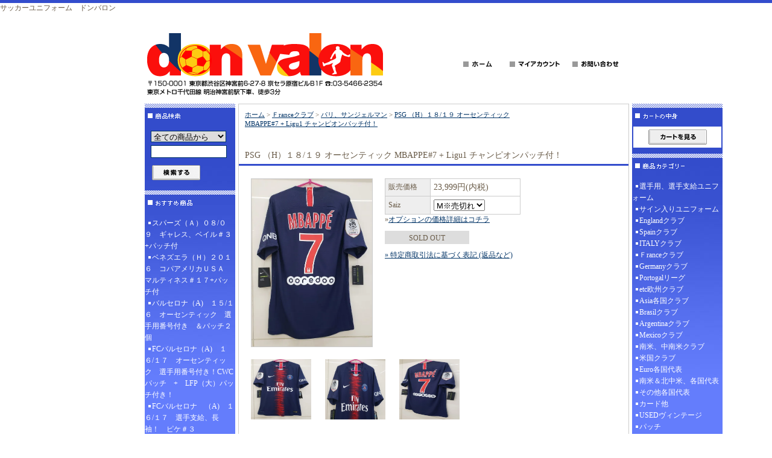

--- FILE ---
content_type: text/html; charset=EUC-JP
request_url: http://donvalon.jp/?pid=153874358
body_size: 22488
content:
<!DOCTYPE html PUBLIC "-//W3C//DTD XHTML 1.0 Transitional//EN" "http://www.w3.org/TR/xhtml1/DTD/xhtml1-transitional.dtd">
<html xmlns:og="http://ogp.me/ns#" xmlns:fb="http://www.facebook.com/2008/fbml" xmlns:mixi="http://mixi-platform.com/ns#" xmlns="http://www.w3.org/1999/xhtml" xml:lang="ja" lang="ja" dir="ltr">
<head>
<meta http-equiv="content-type" content="text/html; charset=euc-jp" />
<meta http-equiv="X-UA-Compatible" content="IE=edge,chrome=1" />
<title>PSG （H）１８/１９ オーセンティック MBAPPE#7 + Ligu1 チャンピオンパッチ付！</title>
<meta name="Keywords" content="PSG （H）１８/１９ オーセンティック MBAPPE#7 + Ligu1 チャンピオンパッチ付！" />
<meta name="Description" content="PSG （H）１８/１９ オーセンティック MBAPPE#7 + Ligu1 チャンピオンパッチ付！" />
<meta name="Author" content="株式会社ロングフィード" />
<meta name="Copyright" content="株式会社ロングフィード" />
<meta http-equiv="content-style-type" content="text/css" />
<meta http-equiv="content-script-type" content="text/javascript" />
<link rel="stylesheet" href="https://img02.shop-pro.jp/PA01006/200/css/4/index.css?cmsp_timestamp=20170923181658" type="text/css" />

<link rel="alternate" type="application/rss+xml" title="rss" href="http://donvalon.jp/?mode=rss" />
<link rel="alternate" media="handheld" type="text/html" href="http://donvalon.jp/?prid=153874358" />
<script type="text/javascript" src="//ajax.googleapis.com/ajax/libs/jquery/1.7.2/jquery.min.js" ></script>
<meta property="og:title" content="PSG （H）１８/１９ オーセンティック MBAPPE#7 + Ligu1 チャンピオンパッチ付！" />
<meta property="og:description" content="PSG （H）１８/１９ オーセンティック MBAPPE#7 + Ligu1 チャンピオンパッチ付！" />
<meta property="og:url" content="http://donvalon.jp?pid=153874358" />
<meta property="og:site_name" content="DON VALON" />
<meta property="og:image" content="https://img02.shop-pro.jp/PA01006/200/product/153874358.jpg?cmsp_timestamp=20200910164842"/>
サッカーユニフォーム　ドンバロン
<script>
  var Colorme = {"page":"product","shop":{"account_id":"PA01006200","title":"DON VALON"},"basket":{"total_price":0,"items":[]},"customer":{"id":null},"inventory_control":"option","product":{"shop_uid":"PA01006200","id":153874358,"name":"PSG \uff08H\uff09\uff11\uff18\/\uff11\uff19 \u30aa\u30fc\u30bb\u30f3\u30c6\u30a3\u30c3\u30af MBAPPE#7 + Ligu1 \u30c1\u30e3\u30f3\u30d4\u30aa\u30f3\u30d1\u30c3\u30c1\u4ed8\uff01","model_number":"","stock_num":0,"sales_price":23999,"sales_price_including_tax":23999,"variants":[{"id":1,"option1_value":"M\u203b\u58f2\u5207\u308c","option2_value":"","title":"M\u203b\u58f2\u5207\u308c","model_number":"","stock_num":0,"option_price":23999,"option_price_including_tax":23999,"option_members_price":23999,"option_members_price_including_tax":23999},{"id":2,"option1_value":"L\u203b\u58f2\u5207\u308c","option2_value":"","title":"L\u203b\u58f2\u5207\u308c","model_number":"","stock_num":0,"option_price":23999,"option_price_including_tax":23999,"option_members_price":23999,"option_members_price_including_tax":23999}],"category":{"id_big":34030,"id_small":2},"groups":[],"members_price":23999,"members_price_including_tax":23999}};

  (function() {
    function insertScriptTags() {
      var scriptTagDetails = [];
      var entry = document.getElementsByTagName('script')[0];

      scriptTagDetails.forEach(function(tagDetail) {
        var script = document.createElement('script');

        script.type = 'text/javascript';
        script.src = tagDetail.src;
        script.async = true;

        if( tagDetail.integrity ) {
          script.integrity = tagDetail.integrity;
          script.setAttribute('crossorigin', 'anonymous');
        }

        entry.parentNode.insertBefore(script, entry);
      })
    }

    window.addEventListener('load', insertScriptTags, false);
  })();
</script>
<script async src="https://zen.one/analytics.js"></script>
</head>
<body>
<meta name="colorme-acc-payload" content="?st=1&pt=10029&ut=153874358&at=PA01006200&v=20260126053451&re=&cn=095c49bce0afb8c22b891aacf68ac179" width="1" height="1" alt="" /><script>!function(){"use strict";Array.prototype.slice.call(document.getElementsByTagName("script")).filter((function(t){return t.src&&t.src.match(new RegExp("dist/acc-track.js$"))})).forEach((function(t){return document.body.removeChild(t)})),function t(c){var r=arguments.length>1&&void 0!==arguments[1]?arguments[1]:0;if(!(r>=c.length)){var e=document.createElement("script");e.onerror=function(){return t(c,r+1)},e.src="https://"+c[r]+"/dist/acc-track.js?rev=3",document.body.appendChild(e)}}(["acclog001.shop-pro.jp","acclog002.shop-pro.jp"])}();</script>
<div id="header">

<table width="800" border="0" cellpadding="0" cellspacing="0">
<tr>

<td>
<span id="title_size"><a href="./"><img src="https://img02.shop-pro.jp/PA01006/200/PA01006200.gif?cmsp_timestamp=20250507151650" alt="DON VALON" /></a></span>
</td>

<td class="menu" align="right"><a
 href="./"><img src="https://img.shop-pro.jp/tmpl_img/7/menu_home.gif" width="77" height="25" border="0" alt="ホーム" /></a><a
 href="http://donvalon.jp/?mode=myaccount"><img src="https://img.shop-pro.jp/tmpl_img/7/menu_account.gif" width="104" height="25" border="0" alt="マイアカウント" /></a><a
 href="https://dp00002759.shop-pro.jp/customer/inquiries/new"><img src="https://img.shop-pro.jp/tmpl_img/7/menu_contact.gif" width="97" height="25" border="0" alt="お問い合わせ" /></a></td>

</tr>
</table>

</div>





<div id="contents">

<table width="800" border="0" cellpadding="0" cellspacing="0">
<tr valign="top">




<td width="150">

<div class="side">


<div><img src="https://img.shop-pro.jp/tmpl_img/7/title_search.gif" width="150" height="35" border="0" /></div>
<form action="http://donvalon.jp/" method="GET" id="search">
<input type="hidden" name="mode" value="srh" />
<select name="cid">
<option value="">全ての商品から</option>
<option value="702756,0">選手用、選手支給ユニフォーム</option>
<option value="760362,0">サイン入りユニフォーム</option>
<option value="33322,0">Englandクラブ</option>
<option value="34028,0">Spainクラブ</option>
<option value="34029,0">ITALYクラブ</option>
<option value="34030,0">Ｆranceクラブ</option>
<option value="45635,0">Germanyクラブ</option>
<option value="1105704,0">Portogalリーグ</option>
<option value="34031,0">etc欧州クラブ</option>
<option value="34863,0">Asia各国クラブ</option>
<option value="34032,0">Brasilクラブ</option>
<option value="46195,0">Argentinaクラブ</option>
<option value="46196,0">Mexicoクラブ</option>
<option value="46197,0">南米、中南米クラブ</option>
<option value="377841,0">米国クラブ</option>
<option value="34860,0">Euro各国代表</option>
<option value="57635,0">南米＆北中米、各国代表</option>
<option value="34861,0">その他各国代表</option>
<option value="1648125,0">カード他</option>
<option value="742880,0">USEDヴィンテージ</option>
<option value="34034,0">パッチ</option>
<option value="825907,0">野球</option>
</select><br />
<input type="text" name="keyword"><br />
<input type="image" src="//img.shop-pro.jp/tmpl_img/7/button_search.gif" style=" width: 80px; height: 25px; border: 0px;" />
</form>




<div><img src="https://img.shop-pro.jp/tmpl_img/7/title_recommend.gif" width="150" height="35" alt="おすすめ商品" /></div>
<div class="list">
	<ul>
					<li><a href="?pid=102429119">スパーズ（Ａ）０８/０９　ギャレス、ベイル＃３+パッチ付</a></li>
					<li><a href="?pid=104806105">ベネズエラ（Ｈ）２０１６　コパアメリカＵＳＡ　マルティネス＃１７+パッチ付</a></li>
					<li><a href="?pid=111585071">バルセロナ（A)　１５/１６　オーセンティック　選手用番号付き　＆パッチ２個</a></li>
					<li><a href="?pid=113599710">FCバルセロナ（A)　１６/１７　オーセンティック　選手用番号付き！CWCパッチ　+　LFP（大）パッチ付き！</a></li>
					<li><a href="?pid=122165565">FCバルセロナ　（A)　１６/１７　選手支給、長袖！　ピケ＃３　</a></li>
					<li><a href="?pid=122224973">FC バルセロナ　（A)　１７/１８　オーセンティック　選手用マーキング付き+LFPパッチ（大）</a></li>
					<li><a href="?pid=127992093">ブラジル代表（H)　２００８北京　ロナウジーニョ＃１０　</a></li>
					<li><a href="?pid=131368257">FCバルセロナ（A）１６/１７　オーセンティック A,イニエスタ＃８　穴あき選手用背番号+LFP（大）付！</a></li>
					<li><a href="?pid=133007543">アトレティコ、マドリード（３ｒｄ）１７/１８　選手支給長袖　F,トーレス＃９</a></li>
					<li><a href="?pid=135556261">アトレティコ、マドリード（A）１８/１９ 選手支給　Lサイズ Mサイズ</a></li>
					<li><a href="?pid=135600739">アトレティコ、マドリード（Ｈ）１７/１８　選手支給  ＥＬ決勝 セット</a></li>
					<li><a href="?pid=135686585">アトレティコ、マドリード（H）１８/１９ 選手用 UEFA SUPER CUP ２０１８ セット</a></li>
					<li><a href="?pid=135874022">ボカ ジュニアーズ（H）Copa Libertadores 2018(前期用）N&N+パッチ２個！</a></li>
					<li><a href="?pid=137483659">ナポリ（H）１８/１９ UEFA CL用 N&N+パッチ２個セット！</a></li>
					<li><a href="?pid=137973258">FCバルセロナ（H） オーセンティック SuperCopaDeEspana 2018 N&N+パッチ＆マッチデイ付き！</a></li>
					<li><a href="?pid=138096452">アトレティコ、マドリード（H）１８/１９ 選手支給 ジエゴ、コスタ＃１９</a></li>
					<li><a href="?pid=138138542">アトレティコ、マドリッド（H）１８/１９ 選手支給 長袖 UEFA CL用 レマール＃１１</a></li>
					<li><a href="?pid=138422758">ナポリ（H）１８/１９ N&N +LegaCalcioパッチ付</a></li>
					<li><a href="?pid=139101306">FCバルセロナ（H)　選手支給 長袖 ２０１８ 国王杯FINAL ピケ＃３</a></li>
					<li><a href="?pid=139142770">アトレティコ、マドリード（３ｒｄ）１８/１９ 選手支給 長袖 ジエゴコスタ＃１９ </a></li>
					<li><a href="?pid=139196796"><img class='new_mark_img1' src='https://img.shop-pro.jp/img/new/icons55.gif' style='border:none;display:inline;margin:0px;padding:0px;width:auto;' />FCバルセロナ（３ｒｄ）１５/１６ オーセンティック  CWC２０１５ N&Nセット！</a></li>
					<li><a href="?pid=139594925">ウェールズ（H）１８/１９ ネーションズリーグ ｖｓアイルランド ベイル＃１１+パッチ２個+マッチデイ入り！</a></li>
					<li><a href="?pid=140960335">ジェノア（GK）１８/１９ ラドゥ＃９７ +Legaパッチ ＆ フルスポンサー！</a></li>
					<li><a href="?pid=141123377">ナポリ（3rd）１８/１９ ハムシク＃１７+LegaCalcioパッチ付</a></li>
					<li><a href="?pid=141442778">FCバルセロナ（H）１８/１９ 穴あき背番号＆パッチ２個セット！</a></li>
					<li><a href="?pid=141625085">FCバルセロナ（緑GK）選手支給 １８/１９ CL用 シレッセン＃１３</a></li>
					<li><a href="?pid=142024011">リバプール（３ｒｄ）１７/１８ オーセンティック、サラー＃１１+パッチ＆袖スポンサー付き！</a></li>
					<li><a href="?pid=142488360">FCバルセロナ（H）１８/１９ 選手支給 長袖 UEFA CL用 ピケ＃３！！</a></li>
					<li><a href="?pid=142677743">サウサンプトン（H）１６/１７ ファンダイク＃１７ +パッチ付！</a></li>
					<li><a href="?pid=143447871">ユベントス（A）１８/１９ N&N+パッチ３個セット+Cygames付!</a></li>
					<li><a href="?pid=144520443">インテルナショナル（H）１７/１８ レアンドロ、ダミアン＃２２</a></li>
					<li><a href="?pid=145239646">マンチェスターシティ（３ｒｄ）１８/１９ 選手支給 UEFA CL用 N&Nセット </a></li>
					<li><a href="?pid=145292490">ナポリ（Away）１７/１８ AUDI CUP ２０１７ インシーニェ＃２４</a></li>
					<li><a href="?pid=146165982">シャフタール、ドネツク（H）１８/１９ 選手支給 モラエス＃１０ </a></li>
					<li><a href="?pid=146298761">シャフタール、ドネツク（H）１８/１９ 選手支給 EL用 マルロス＃１１</a></li>
					<li><a href="?pid=146367477">イングランド代表（H）選手支給 ロシアW杯 ２０１８ リンガード、ラシュフォード、スターリング、アレクサンダーアーノルド</a></li>
					<li><a href="?pid=147531865">コロンビア（H）Copa America ２０１９ ドゥバン-サパタ＃７ +パッチ ＆マッチデイ付！</a></li>
					<li><a href="?pid=148520080">ポルトガル代表（H）EURO 2016 決勝 N&N + MTD + パッチ2個セット！</a></li>
					<li><a href="?pid=148751370">イングランド（A）EURO 2000 オーウェン＃１０ + パッチ付！</a></li>
					<li><a href="?pid=148881553">レアル、マドリード EA Sports FIFA20   N&Nセット！</a></li>
					<li><a href="?pid=149171132">FCバルセロナ（３ｒｄ）１９/２０ CL用 オーセンティック 穴開きN&N + パッチ3個！</a></li>
					<li><a href="?pid=149201859">FC バルセロナ（H）１８/１９  NIKE ２０周年  BARCELONA#20</a></li>
					<li><a href="?pid=149463393">FCバルセロナ LEGENDS 19/20 選手支給 リバウド＃１０</a></li>
					<li><a href="?pid=149970461">ルーマニア（H） １９９４ USA W杯 ハジ、ポペスク、ペトレスク etc</a></li>
					<li><a href="?pid=150459154">ユーゴスラビア（A）１９９８ ストイコビッチ＃１０</a></li>
					<li><a href="?pid=150992339">ブレシア（A）１９/２０ バロテッリ＃４５ +LegaCalcioパッチ付！</a></li>
					<li><a href="?pid=151196808">FCバルセロナ（A）１９/２０ UEFA CL 選手用N&Nメッシ＃１０+パッチ3個セット！</a></li>
					<li><a href="?pid=151399768">ブラジル（Third）Copa america 2019 N&N + マッチデイ + パッチセット！</a></li>
					<li><a href="?pid=151801881">ナポリ（H）選手用 TIM CUP FINAL ２０１２ ハムシク＃１７ </a></li>
					<li><a href="?pid=151870475">シャルケ（３ｒｄ）１１/１２ 選手用  FORMOTION 長袖 ラウル＃７</a></li>
					<li><a href="?pid=152022123"><img class='new_mark_img1' src='https://img.shop-pro.jp/img/new/icons55.gif' style='border:none;display:inline;margin:0px;padding:0px;width:auto;' />FCバルセロナ（H）TROFEU JOAN GAMPER 2019 オーセン N&Nセット！</a></li>
					<li><a href="?pid=152871067">レアルマドリード クラシコ 2019 トレーニング ParLey</a></li>
					<li><a href="?pid=153874358">PSG （H）１８/１９ オーセンティック MBAPPE#7 + Ligu1 チャンピオンパッチ付！</a></li>
					<li><a href="?pid=154274963">CRフラメンゴ（H）Copa Libertadores 2020 (前期）バルボーサ＃９ フルスペック！</a></li>
					<li><a href="?pid=154446463">FCバルセロナ（H）Super Copa de Espana 2016 穴あき背番号 N&Nセット！</a></li>
					<li><a href="?pid=154620773">マンチェスターシティ（Ａ）オーセン 選手用 Carabao cup 2020 Final N&Nセット！</a></li>
					<li><a href="?pid=155068902">PSG（H）UEFA CL FINAL LISBON 2020 N&N+ マッチデイ+ Merci +パッチ2個セット！</a></li>
					<li><a href="?pid=155282314">ボカJrs（H）２０/２１前期用 N&N+ SAFパッチ付！</a></li>
					<li><a href="?pid=155760601">ナポリ（H）１１/１２ オーセンティック UEFA CL用 カバーニ＃７ +パッチ2個セット！</a></li>
					<li><a href="?pid=155864087">ボカジュニアーズ（A）２０/２１ 前期用 N&N + SAFパッチ付！</a></li>
					<li><a href="?pid=156521871">チェルシー（Ａ）ＵＳツアー ２０１９ アザール＃１０ + HYUNDAIスポンサー＆マッチデイ付！</a></li>
					<li><a href="?pid=156615178">フラメンゴ（A）２０/２１ フルスポンサー ＆パッチ２個 ＆ N&Nセット！</a></li>
					<li><a href="?pid=156626332">フラメンゴ（Ｈ）２０/２１後期、 国内リーグ用 フルスポンサー Ｎ＆Ｎ+パッチ２個セット！ </a></li>
					<li><a href="?pid=156628980">ユベントス（３ｒｄ）１９/２０ Cygames 付 ＆ パッチ２個 ＆ N&Nセット！</a></li>
					<li><a href="?pid=156750737">リーズ、ユナイテッド（H）復刻版 １９９２ エリック カントナ＃７ + EPLパッチ付！ </a></li>
					<li><a href="?pid=156864888">エルチェ（Ａ）選手支給 ０９/１０ CRESPI#16</a></li>
					<li><a href="?pid=156931242">パルメイラス（H）２０/２１ オーセンティック Copa Libertadores N&N フルスポ！ パッチ３個セット！</a></li>
					<li><a href="?pid=157009300">アトレティコマドリード（H）１９/２０ Riaスポ付 + LFPパッチ（大）ジョアンフェリックス＃７</a></li>
					<li><a href="?pid=157026365">エバートン（A）１８/１９ アンドレゴメス＃８ +袖スポ ＆ EPLパッチ付！</a></li>
					<li><a href="?pid=157046847">FCバルセロナ（３ｒｄ）選手支給 １９/２０、 ＣＬ用 デヨング＃２１</a></li>
					<li><a href="?pid=157259141">マンチェスターシティ（A）１０/１１ シルバ＃２１ + EPLパッチ付！</a></li>
					<li><a href="?pid=157384632">ASモナコ（H）２０/２１ オーセンティック N&N + スポンサー３個 +Ligue1パッチ セット！</a></li>
					<li><a href="?pid=157577495">グラスゴー レンジャース（H）９３/９４ Ally McCoist ＃９</a></li>
					<li><a href="?pid=157639146">フィオレンティーナ（H）２０/２１ オーセンティック リベリー＃７ + LegaCalcioパッチ＆ Prima 付。</a></li>
					<li><a href="?pid=157854660">フラメンゴ（H）２０/２１ ブラジル全国選手権  リンコン＃２９ フルスポ仕様 + パッチ２個付！</a></li>
					<li><a href="?pid=157900303">鹿島アントラーズ（A）９２/９３ 長袖  ジーコ＃１０</a></li>
					<li><a href="?pid=157927679"><img class='new_mark_img1' src='https://img.shop-pro.jp/img/new/icons55.gif' style='border:none;display:inline;margin:0px;padding:0px;width:auto;' />FCバルセロナ（H）選手支給 長袖 １９/２０ UEFA CL用 グリーズマン＃１７</a></li>
					<li><a href="?pid=158158465">FCバルセロナ（４th）２０/２１ ペドリ＃１６ + LFPパッチ（大）付。</a></li>
					<li><a href="?pid=158163364">FCバルセロナ（H）１９/２０ 長袖 グリーズマン＃１７ パッチ２個付！</a></li>
					<li><a href="?pid=158547261">ベルギー代表（A）９２/９３ シーフォ＃１０ </a></li>
					<li><a href="?pid=158733446">ASモナコ（A）２０/２１ オーセンティック  S,DIOP#37 + スポンサー３個 +Ligue1パッチ セット！</a></li>
					<li><a href="?pid=159387046">ジュビロ磐田（H）2003  中山 ＃９</a></li>
					<li><a href="?pid=159656141">ACミラン （H） ２０/２１ N&N+ LegaCalcioパッチ＆ビッグイヤー＃７セット！</a></li>
					<li><a href="?pid=160405082">マルセイユ（H）２０/２１ トヴァン＃２６ Ligu1パッチ + スポンサー他４個セット！</a></li>
					<li><a href="?pid=160634584">FC バルセロナ（４ｔｈ） Copa Del Rey FINAL 2021  N&N + ＭＴＤ+パッチセット！</a></li>
					<li><a href="?pid=161378670">レアル、マドリード（H）２０/２１ Laliga用  N&N + パッチ２個セット！</a></li>
					<li><a href="?pid=161702722">マンチェスターシティ（H）UEFA CL FINAL ２０２１ N&N+ 背面メッセージ + パッチ２個 + MTD セット！</a></li>
					<li><a href="?pid=161757209">マルセイユ（A）１０/１１ 選手支給 Formotion  長袖 ジニャク＃１０ フルスポ + パッチ付！</a></li>
					<li><a href="?pid=162064086">マルセイユ（３ｒｄ）２０/２１ UEFA CL用 トヴァン＃２６ +パッチ２個付！</a></li>
					<li><a href="?pid=162067900">マルセイユ（A）２０/２１ トヴァン＃２６ フルスポンサー + Ligu1パッチ付！</a></li>
					<li><a href="?pid=162977381">FCバルセロナ（３ｒｄ）２０/２１ Copa Delrey  パッチ２個& Beko付 ,選手用メッシュ背番号セット！</a></li>
					<li><a href="?pid=163420052">FCバルセロナ（H）２０/２１  MESSI#10  + LFP（大）パッチ付き！</a></li>
					<li><a href="?pid=163707295">FCバルセロナ（GK) １９/２０ 長袖 選手用N&N シュテーゲン＃１ Ligaパッチ（大）+ チャンピオンパッチ付き！</a></li>
					<li><a href="?pid=163737032">バレンシア（A) ０５/０６ ビセンテ＃１４ </a></li>
					<li><a href="?pid=163908319">イタリア代表（A）EURO予選  １９/２０ N&N + パッチ３個 ＆ マッチデイ付き！</a></li>
					<li><a href="?pid=164367217">イングランド代表（H） EURO ２０２０  FINAL  N&N + パッチ２個 + マッチデイ付き！</a></li>
					<li><a href="?pid=164446913">マンチェスターU（GK）長袖 ０２/０３ FA CUP ハワード＃１４ + FA CUPパッチ付き！</a></li>
					<li><a href="?pid=165044526">ナイジェリア代表（H）1998 フランスW杯　ウエスト＃６ ＆マッチデイ付き！</a></li>
					<li><a href="?pid=165244091">FCバルセロナ（A）１９/２０ 選手支給  UEFA CL用 メッシ＃１０</a></li>
					<li><a href="?pid=165330929">ユベントス（３ｒｄ）２０/２１ N&N + LegaCalcioパッチ＆ スクデットパッチ ＆ Cygamesスポ付き！</a></li>
					<li><a href="?pid=165358487">ユベントス（A）２０/２１ N&N + LegaCalcioパッチ ＆ スクデットパッチ ＆ Cygamesスポ付き！</a></li>
					<li><a href="?pid=165410474">レアル、マドリード（H）０１/０２ ジダン＃５  Realmadrid.com スポンサー付き！</a></li>
					<li><a href="?pid=165474393">チェルシー（H）０１/０３ 長袖 グジョンセン＃２２ + EPL パッチ付き！</a></li>
					<li><a href="?pid=165818607">ハンガリー代表（H）２０/２１  W杯予選  ソボスライ＃１０ + マッチデイ ＆パッチ付き！</a></li>
					<li><a href="?pid=165854125">レッジーナ（H）０２/０３  中村＃１０ + LegaCalcioパッチ付き！</a></li>
					<li><a href="?pid=166029368">ユーゴスラビア（H）１９９８ ストイコビッチ＃１０</a></li>
					<li><a href="?pid=166079430">バイエルン・ミュンヘン（３ｒｄ）１８/１９ CL用 レヴェンド不スキー＃９ +パッチ３個付き！</a></li>
					<li><a href="?pid=166081545">インテル（３ｒｄ）２０/２１  N&N + Driver + LegaCalcioパッチ付き！</a></li>
					<li><a href="?pid=166291267">オランダ代表（H）２００３ オーセンティック 長袖  Euro予選  ｖ, ニステルローイ＃９</a></li>
					<li><a href="?pid=166543699">アタランタ（A）２１/２２  N&N + LegaCalcioパッチ付き、フルスポンサー！</a></li>
					<li><a href="?pid=166631066">マンチェスターU（３ｒｄ）２０/２１ N&N + EPLパッチ＆ No roomパッチ付き！</a></li>
					<li><a href="?pid=166762061">フィオレンティーナ（H）２０/２１ ヴラホヴィッチ＃９  + LegaCalcioパッチ ＆ prima スポンサー付き！</a></li>
					<li><a href="?pid=166762143">フィオレンティーナ（A）２０/２１ ヴラホヴィッチ＃９ +LegaCalcioパッチ ＆ prima付き！</a></li>
					<li><a href="?pid=166981658">イタリア代表 （H）EURO ２０２０ FINAL  N&N + MTD + パッチ２個セット！</a></li>
					<li><a href="?pid=167205274">アーセナル（A）２０/２１ スミスロウ＃３２ + EPLパッチ＆ No roomパッチ付き！</a></li>
					<li><a href="?pid=167205552">アーセナル（３ｒｄ）２０/２１ スミスロウ＃３２ + EPL ＆ No roomパッチ付き！</a></li>
					<li><a href="?pid=167211781">ユベントス（H）２０/２１ N&N + LegaCalcioパッチ ＆ KEEP RACISM OUTパッチ付 ＆SCUDETTOパッチ ＆ Sygames付き！</a></li>
					<li><a href="?pid=167248108">ACミラン（A) ９７/９８ ジョージ、ウェア＃９ LegaCalcioパッチ付き！</a></li>
					<li><a href="?pid=167283729">チェルシー（H）UEFA SUPER CUP 2021 N&N ＋ MTD ＋ パッチ２個 ＋ PLAN int セット！</a></li>
					<li><a href="?pid=167469284">アタランタ（H）２１/２２ N&N + LegaCalcioパッチ ＆ フルスポンサーセット！！</a></li>
					<li><a href="?pid=167497521">フィオレンティーナ（H)２１/２２ ヴラホヴィッチ＃９ + スポンサーx２個 ＆ MVPパッチ ＆ LegaCalcioパッチ付き！</a></li>
					<li><a href="?pid=167628872">ナイジェリア代表（H）アフリカネーションズカップ２０２１ N&N+ パッチ付き！</a></li>
					<li><a href="?pid=167662712">ナイジェリア代表（A）アフリカネーションズカップ２０２１ IWOBI#18 + パッチ付き！</a></li>
					<li><a href="?pid=167716845">インテル （３ｒｄ）２１/２２  N&N + スクデットパッチ + スポンサー２個 + LegaCalcioパッチ付き！</a></li>
					<li><a href="?pid=167829734"><img class='new_mark_img1' src='https://img.shop-pro.jp/img/new/icons55.gif' style='border:none;display:inline;margin:0px;padding:0px;width:auto;' />ブレシア（H)　００/０１ 復刻版　R,バッジョ＃１０　+LegaCalcioパッチ付き。</a></li>
					<li><a href="?pid=167829964"><img class='new_mark_img1' src='https://img.shop-pro.jp/img/new/icons53.gif' style='border:none;display:inline;margin:0px;padding:0px;width:auto;' />ブレシア（Ｈ）０１/０２ 復刻版 R,バッジョ＃１０ + LegaCalcioパッチ付き。</a></li>
					<li><a href="?pid=167993618">リバプール（３ｒｄ）２０/２１ UEFA CL用  N&N + パッチ４個！ ＆ RIGHT TO PLAY 付き！</a></li>
					<li><a href="?pid=168016549">リバプール（H）Carabao Cup ２０２２ FINAL  N&N + マッチデイ ＆パッチ付き！</a></li>
					<li><a href="?pid=168425985">オランダ代表（A）Euro ２０２０  F, デヨング＃２１ + マッチデイ ＆ パッチ２個セット！</a></li>
					<li><a href="?pid=168452990">リーズ・ユナイテッド（H）２１/２２  ラフィーニャ＃１０ + パッチ２個セット！</a></li>
					<li><a href="?pid=168491453">レアルマドリード（H）１９/２０ 長袖  CL用 セルヒオ・ラモス＃４ + パッチ４個セット！</a></li>
					<li><a href="?pid=168494368">鹿島アントラーズ（A）９２/９３ ジーコ＃１０</a></li>
					<li><a href="?pid=168508107">エバートン（H）２０/２１ リシャルリソン＃７ パッチ３個セット！</a></li>
					<li><a href="?pid=168583604">マンチェスターU（A）２０/２１ UEFA CL用  アレックス-テレス＃２７ パッチ２個セット！</a></li>
					<li><a href="?pid=168733035">クロアチア（A) Euro ２０２０  BREKALO#7  + マッチデイ + パッチ２個セット！</a></li>
					<li><a href="?pid=168764413">リヨン（A）２１/２２　L ,パケタ＃１０ + Ligu1パッチ ＆ フルスポンサー！</a></li>
					<li><a href="?pid=169004429">エスパニョール（H）１１/１２ コウチーニョ＃２３ TV3パッチ付き！</a></li>
					<li><a href="?pid=169115545">リバプール（H） CL FINAL PARIS ２０２２ マッチデイ刺繍 ＆ N&N + パッチ２個 + SIDE by SIDE 付き！</a></li>
					<li><a href="?pid=169167005">フィオレンティーナ（A)２１/２２ ヴラホヴィッチ＃９ + スポンサーx２個 ＆ MVPパッチ ＆ LegaCalcioパッチ付き！</a></li>
					<li><a href="?pid=169184380">レアルマドリード（A）１９/２０ オーセンティック 長袖  Laliga用 セルヒオ・ラモス＃４ パッチ２個付き！</a></li>
					<li><a href="?pid=169199706">ASモナコ（H）２１/２２  チュアメニ＃８  フルスポンサーｘ３個  + Ligu1パッチ付き！</a></li>
					<li><a href="?pid=169200121">ASモナコ（A）２１/２２  チュアメニ＃８  フルスポンサーｘ３個  + Ligu1パッチ付き！</a></li>
					<li><a href="?pid=169226127">アトレティコ・マドリード（A) ２１/２２  クーニャ＃１９ フルスポンサー ＆ パッチ２個セット！</a></li>
					<li><a href="?pid=169335763">マンチェスター・シティ（H)０６/０７ リチャーズ＃２ + EPLパッチ。</a></li>
					<li><a href="?pid=169339694">グラスゴー レンジャース（H）０３/０４ プルソ＃９ + SPLパッチ付き！</a></li>
					<li><a href="?pid=169491488">レアルマドリード（GK) ２１/２２  クルトワ＃１ + LFPパッチ付き！</a></li>
					<li><a href="?pid=169729520">レアルマドリード（H）UEFA CL FINAL ２０２２  N&N ＆  パッチ２個 + マッチデイ付き！</a></li>
					<li><a href="?pid=169820067">スペイン代表（H) ２０２１  ペドリ＃２６ ＆ フェラン＃１１ VAMOS＃２０３０</a></li>
					<li><a href="?pid=169877250">ドイツ代表（H) Euro ２０２０  N&N ＋ パッチ２個 ＆ マッチデイ付き！</a></li>
					<li><a href="?pid=169878711">ウェールズ（A）Euro ２０２０  ベイル＃１１ パッチ２個 ＆ マッチデイ付き！</a></li>
					<li><a href="?pid=169878939">スウェーデン（H）EURO2020   FORSBERG#10  + パッチ２個 ＆ マッチデイ付き！  </a></li>
					<li><a href="?pid=169915662">ベルギー代表（H）Euro 2020  N&N ＋ パッチ２個 ＆ マッチデイ付き！ </a></li>
					<li><a href="?pid=169969220">FCポルト（A) ２１/２２ ルイス ディアス＃７ Liga Bwinパッチ付き！</a></li>
					<li><a href="?pid=169969434">FCポルト（H）２１/２２ ルイス ディアス＃７ ＆ LigaBwinパッチ付き！</a></li>
					<li><a href="?pid=170519596">イングランド（A) ２００２ W杯  シェリンガム＃１７ 刺繍入り！</a></li>
					<li><a href="?pid=170650217">マンチェスターシティ（A）０６/０７ リチャーズ＃５ + EPLパッチ付き！</a></li>
					<li><a href="?pid=170797983">イングランド（H）１９８６ メキシコW杯 復刻版  得点王 リネカー＃１０ MEXICO８６刺繍入り！</a></li>
					<li><a href="?pid=170968811">ボルトン（H) ０６/０７ アネルカ＃３９ + EPLパッチ付き！</a></li>
					<li><a href="?pid=170986276">トッテナム（H）０６/０７ デフォー＃１８ + EPLパッチ付き！</a></li>
					<li><a href="?pid=171248680">SSラツィオ（H）０２/０３ スタンコビッチ＃５ + LegaCalcioパッチ付き！</a></li>
					<li><a href="?pid=171266875">フラム（H）０２/０３ 稲本＃６ + EPLパッチ付き！</a></li>
					<li><a href="?pid=171354280">フラム（Away) ０４/０５ アンディ・コール＃９ + EPLパッチ付き！</a></li>
					<li><a href="?pid=171645851">ベレス、サルスフィエルド（H）９４/９５ アサード＃９ </a></li>
					<li><a href="?pid=171659521">FCバルセロナ（H）２１/２２ N&N  + LEPパッチ付き！</a></li>
					<li><a href="?pid=171717278">ASローマ（A）２１/２２ N&N + LegaCalcioパッチセット！</a></li>
					<li><a href="?pid=171718770">ASローマ（３ｒｄ）２１/２２ N&N + LegaCalcioパッチ付き！</a></li>
					<li><a href="?pid=171812454">マンチェスターシティ（A）０９/１０ コロ トゥーレ＃２８ + EPLパッチ付き！</a></li>
					<li><a href="?pid=172356378">トットナム・ホットスパー（３ｒｄ) ２０/２１ EL用  ソンフンミン＃７ パッチ２個付き！</a></li>
					<li><a href="?pid=172357338">ブラジル代表（A) １９/２０ W杯予選 ネイマール＃１０ パッチ３個付き！</a></li>
					<li><a href="?pid=172492883">トットナム（３ｒｄ）０６/０７  デフォー＃１８ + EPLパッチ！</a></li>
					<li><a href="?pid=172736343">ドイツ代表（H）W杯 ２０１４  ゲッツェ＃１９ + 決勝マッチデイ＆パッチ付き！ </a></li>
					<li><a href="?pid=172919433">PSG(H) 1２/1３ ベッカム＃３２ 現役引退試合 + Ligue1 ８０周年パッチ ＆ スポンサー付き！</a></li>
					<li><a href="?pid=172977341">FC バルセロナ（H）１６/１７ オーセンティック ネイマール＃１１ +パッチ２個！</a></li>
					<li><a href="?pid=172999585">ラツィオ（１１５周年）１４/１５ ルーカス・ビリア＃２０ TIM CUPパッチ付き！</a></li>
					<li><a href="?pid=173028485">ACミラン（H) adizero オーセンティック　１６/１７　フォルツァ！シャペコエンセ！！N&N　パッチ３個etc</a></li>
					<li><a href="?pid=173030812">イタリア代表（H）ネーションズリーグ ２０２２ N&N + マッチデイ ＆パッチ３個セット！</a></li>
					<li><a href="?pid=173037361">イタリア代表（H）２０２２ N&N  + マッチデイ＆ Euroチャンピオンパッチ付き！</a></li>
					<li><a href="?pid=173381478">FCバルセロナ（H）１４/１５ 国王杯ファイナル 、アウベス＃２２ </a></li>
					<li><a href="?pid=173427958">アトレティコ・マドリード（A）１５/１６ 選手支給  F,トーレス＃９ Laliga用 フルスポ！</a></li>
					<li><a href="?pid=173505112">ヴェネベント（H）２１/２２  ラパドゥーラ＃９ SerieBパッチ付き！</a></li>
					<li><a href="?pid=173540384">アルゼンチン（H）２０１４ W杯 ディマリア＃７ + マッチデイ＆ パッチ付き！</a></li>
					<li><a href="?pid=173557724">コロンビア代表（H）２０１４ W杯 ハメス＃１０ + マッチデイ ＆ パッチ付き！</a></li>
					<li><a href="?pid=173573806">マンチェスターU（H）０４/０５長袖  V,ニステルローイ＃１０ + EPLパッチ付き！</a></li>
					<li><a href="?pid=173634477">レアルマドリード（H）１８/１９ Laliga用  バルベルデ＃１５+ CWC2018パッチ ＆ LFPパッチ付き！</a></li>
					<li><a href="?pid=173635748">レアルマドリード（H）１９/２０ UEFA CL用  バルベルデ＃１５＆パッチ４個セット！</a></li>
					<li><a href="?pid=173688493">PSG (A) 17/18  ネイマールJR ＃１０ + Ligue1パッチ付き！</a></li>
					<li><a href="?pid=173862334">チェルシー（H）１３/１４ CL用 オーセンティック Formotion  テリー＃２６ +  RIGHT TO PLAY付き！</a></li>
					<li><a href="?pid=173877756">ベルグラーノ、コルドバ（H）２００３  オルテガ＃１０</a></li>
					<li><a href="?pid=173899797">リバプール（A) １８/１９  フィルミーノ＃９ + EPLパッチ付き！</a></li>
					<li><a href="?pid=174030272">スペイン代表（H）EURO 2016  A,イニエスタ＃６ + マッチデイ ＆ パッチ２個！</a></li>
					<li><a href="?pid=174305552">アーセナル（H）１２/１３ 長袖  UEFA CL用  ポドルスキー＃９ + パッチ２個付き！</a></li>
					<li><a href="?pid=174306814">リバプール（A）１９/２０  ヘンダーソン＃１４ + EPLパッチ付き！</a></li>
					<li><a href="?pid=174319836">リバプール（H）１６/１７ FA CUP  オーセンティック  コウチーニョ＃１０ + FA CUPパッチ２個付き！</a></li>
					<li><a href="?pid=174322720">リバプール（H）１６/１７ FA CUP  長袖  ララーナ＃２０ + FA CUPパッチ２個付き！</a></li>
					<li><a href="?pid=174332198">マンチェスターU（H）０９/１０ パクチソン＃１３ + EPLチャンピオンパッチ付き！</a></li>
					<li><a href="?pid=174334296">イタリア代表（A)２０２２ ラスパドーリ＃１０ + マッチデイ ＆ パッチ付き！</a></li>
					<li><a href="?pid=174350892">FCバルセロナ（A）０６/０７ メッシ＃１９  </a></li>
					<li><a href="?pid=174415279">アーセナル（H）０５/０６ ラストハイバリー 、ファブレガス＃１５ + EPLパッチ付き！ </a></li>
					<li><a href="?pid=174505115">リバプール（H）UEFA CL FINAL 2019 フィルミーノ＃９ 刺繍入り パッチ３個セット！</a></li>
					<li><a href="?pid=174597001">リバプール（H）UEFA CL FINAL ２０１８ M,サラー＃１１ マッチデイ刺繍 ＆パッチ３個セット！</a></li>
					<li><a href="?pid=174731263">FCバルセロナ（４ｔｈ）２２/２３  R,アラウホ＃４ + LFPパッチ付き！</a></li>
					<li><a href="?pid=174751848">リバプール（A) １４/１５  ジェラード＃８ + EPLパッチ付き！ </a></li>
					<li><a href="?pid=174767814">ラウル凱旋マッチ ２０１３  ロナウド＃１１ </a></li>
					<li><a href="?pid=174825843">バイエルン、ミュンヘン（H）オーセンティック UEFA CL FINAL ２０２０ レヴァンドフスキー＃９  マッチデイ＆ Danke ＆パッチ３個セット！ </a></li>
					<li><a href="?pid=174992836">FCバルセロナ（GK）１９/２０長袖 テアシュテーゲン＃１ +パッチ２個付き！</a></li>
					<li><a href="?pid=175041398">FCバルセロナ（H）２１/２２ CUP戦用  N&N パッチ２個セット！</a></li>
					<li><a href="?pid=175332905">ACミラン（H）０３/０４ オーセンティック トマソン＃１５ + パッチ３個セット！</a></li>
					<li><a href="?pid=175333524">マンチェスターU（GK）０２/０３ オーセンティック コード７  バルテズ＃１ + EPLパッチ付き！</a></li>
					<li><a href="?pid=175338776">インテル（H）FINAL TIM CUP ２０１１ 長友＃５５ マッチデイ刺繍入り ＆パッチ５個セット！</a></li>
					<li><a href="?pid=175339392">エバートン（H) ０３/０４ ルーニー＃１８ ＋ EPLパッチ付き！</a></li>
					<li><a href="?pid=175353895">ドイツ代表（H）１９９８ W杯  クリンスマン＃１８ ＆９８W杯 刺繍入り！</a></li>
					<li><a href="?pid=175448553">クロアチア（H) W杯 欧州予選 ２０２１ モドリッチ＃１０ + マッチデイ ＆ パッチ３個セット！ </a></li>
					<li><a href="?pid=175461339">SSCナポリ（H）選手用１１/１２ FINAL TIM CUP FINAL インレル＃８８ + マッチデイ付き＆パッチ２個セット！</a></li>
					<li><a href="?pid=175461606">アヤックス（A）０４/０５ ファン・デル・ファールト＃１０ </a></li>
					<li><a href="?pid=175468487">ACミラン（A) ０３/０４ オーセンティック 長袖  トマソン＃１５ + パッチ３個セット！</a></li>
					<li><a href="?pid=175470261">イングランド（H）２００９長袖 W杯予選 ルーニー＃１０ + マッチデイ刺繍＆パッチ付き！</a></li>
					<li><a href="?pid=175694772">マンチェスターシティ（A) １６/１７ オーセンティック UEFA CL用 アグエロ＃１０ + パッチ２個！</a></li>
					<li><a href="?pid=176206007">アルゼンチン代表（H）２００２ 日韓W杯  サネッティ＃８ + パッチ付き！</a></li>
					<li><a href="?pid=176511220">レアルマドリード（H)  FINAL LISBON 2014 長袖 ロナウド＃７</a></li>
					<li><a href="?pid=176512486">ユベントス（H) Coppa Italia Final 2015 オーセンティック、テベス＃１０+ パッチ３個セット！</a></li>
					<li><a href="?pid=176621914">FCバルセロナ（H) １２/１３ 長袖  メッシ＃１０</a></li>
					<li><a href="?pid=176624714">FCバルセロナ（H）１３/１４ 長袖 メッシ＃１０</a></li>
					<li><a href="?pid=176738099">マンチェスター・ユナイテッド（H)０２/０３ 長袖 ベッカム＃７ + EPLパッチ付き！</a></li>
					<li><a href="?pid=176780376">アトレティコ・マドリード（H）０４/０５ F,トーレス＃９  胸スポンサー付き！</a></li>
					<li><a href="?pid=176813530">イタリア代表（H）１０/１１ 長袖  ピルロ＃２１ </a></li>
					<li><a href="?pid=176813736">ドイツ代表（A)０４/０５  クローゼ＃１１</a></li>
					<li><a href="?pid=176815018">ACミラン（3rd）０４/０５ ピルロ＃２１ + パッチ２個付き！</a></li>
					<li><a href="?pid=176910739">AS ローマ（H) ０３/０４  トッティ＃１０ + Legaパッチ付き！</a></li>
					<li><a href="?pid=176910863">インテル（H）０７/０８ J,サネッティ＃４  + Legaパッチ付き！</a></li>
					<li><a href="?pid=176918942">リーズUNITED（H）01/02 ファーディナンド＃２９ + EPLパッチ付き！</a></li>
					<li><a href="?pid=176977899">メキシコ（H）２００６ W杯  R,マルケス＃４ + W杯パッチ付き！</a></li>
					<li><a href="?pid=176992046">ASローマ  ９５/９６ トレーニング シャツ</a></li>
					<li><a href="?pid=177045634">東日本大震災復興支援 ２０１２ スペシャルマッチ  デルピエロ＃１０</a></li>
					<li><a href="?pid=177069683">ACミラン（3rd）０４/０５ マルディーニ＃３ + パッチ２個付き！</a></li>
					<li><a href="?pid=177083983">ACミラン（H）１５/１６ adizero オーセンティック、ディシーリオ＃２ + パッチ２個。</a></li>
					<li><a href="?pid=177155524">ギリシャ（H) EURO２００４  ハリステアス＃９ パッチ付き！</a></li>
					<li><a href="?pid=177295211">ポルトガル（H) EURO 2008 ロナウド＃７+ マッチデイ ＆ パッチ２個セット！</a></li>
					<li><a href="?pid=177297246">ポルトガル代表（A）２００２ フィーゴ＃７</a></li>
					<li><a href="?pid=177305579">イタリア（H）EURO 2004 デルピエロ＃７ + パッチ付き！</a></li>
					<li><a href="?pid=177321500">リバプール（H) １４/１５ ジェラード＃８  + パッチ付き！</a></li>
					<li><a href="?pid=177322236">レアルマドリード（３ｒｄ）０４/０５ フィーゴ＃１０</a></li>
					<li><a href="?pid=177649501">アルゼンチン代表（H)  ２０２２  W杯 FINAL マッチデイ付き＆ W杯パッチ付き メッシ＃１０  </a></li>
					<li><a href="?pid=177861986">マンチェスターユナイテッド（H）１６/１７ オーセンティック  マタ＃８ + EPLパッチ付！</a></li>
					<li><a href="?pid=177951647">レアルマドリード（３ｒｄ）１４/１５ セルヒオラモス＃４+パッチ２個セット！</a></li>
					<li><a href="?pid=177972649">スウェーデン（H）２００９ イブラヒモビッチ＃１０ + 予選パッチ付！</a></li>
					<li><a href="?pid=177993001">フランス代表（H）２０１８ ムバッペ＃１０ FINALマッチデイ ＆ W杯パッチ付！</a></li>
					<li><a href="?pid=178128392">ブレントフォード（３ｒｄ）２２/２３ ムベウモ＃１９ + No roomパッチ＆EPLパッチ付！</a></li>
					<li><a href="?pid=178141925">ボーンマス（H) ２２/２３ セメンヨ＃２４  No roomパッチ ＆ EPLパッチ付き！</a></li>
					<li><a href="?pid=178145010">イングランド（H）EURO９６ シアラー＃９ + EUROパッチ付き！</a></li>
					<li><a href="?pid=178156916">フィオレンティーナ（H)  ０４/０５  キエッリーニ＃４  +  Legaパッチ付き！</a></li>
					<li><a href="?pid=178173428">マンチェスターU（H)０１/０２ ベロン＃４ +  EPLチャンピオンパッチ！</a></li>
					<li><a href="?pid=178178690">レアルマドリード（A)  １７/１８ UEFA CL用 セルヒオ・ラモス＃４ + パッチ４個！</a></li>
					<li><a href="?pid=178223764">ACミラン（H）０４/０５  ルイ・コスタ＃１０ + パッチ３個セット！</a></li>
					<li><a href="?pid=178237537">チェルシー（A) ０２/０３ ゾラ＃２５  + EPLパッチ付き！</a></li>
					<li><a href="?pid=178408209">ASローマ（A) ０２/０３ バティストゥータ＃３３ + Legaパッチ付き！</a></li>
					<li><a href="?pid=178413902">ラツィオ（A）２２/２３ N&N + Legacalcioパッチ付き！</a></li>
					<li><a href="?pid=178444125">アルゼンチン（A）２０２２W杯  マッチデイ＆ パッチ付き！メッシ＃１０</a></li>
					<li><a href="?pid=178520205">リバプール（H）FIFA CLUB WORLD CUP カタール 2019  パッチ付き ＆ N&Nセット！</a></li>
					<li><a href="?pid=178522519">チェルシー（H）１６/１７ テリー＃２６ + EPLパッチ２個！</a></li>
					<li><a href="?pid=178613560">アーセナル（３ｒｄ）０７/０８ ファブレガス＃４ + EPLパッチ付き！</a></li>
					<li><a href="?pid=178615193">アイルランド（A) ０２/０３ R,キーン＃１０  </a></li>
					<li><a href="?pid=178675342">アーセナル（H）選手支給 長袖 ０８/０９ ｖ，ファンペルシー＃１１ + EPLパッチ付き！</a></li>
					<li><a href="?pid=178677459">チェルシー（H）１８/１９ オーセンティック  カンテ＃７+ EPLパッチ＆Hyundaiスポンサー付き！</a></li>
					<li><a href="?pid=178679314">ACミラン（H）２２/２３  N&N  + Legaパッチ＆ スクデットパッチ ＆背面スポンサーセット！</a></li>
					<li><a href="?pid=178709474">パレルモ（A) ２２/２３  ブルノーリ＃９ Serie Bパッチ＆ フルスポ</a></li>
					<li><a href="?pid=178741237">マンチェスターU（A）０８/０９ 選手支給  CL FINAL  スコールズ＃１８ + 刺繍入り</a></li>
					<li><a href="?pid=178813420">チェルシー（H）０３/０４ マケレレ＃４ + EPLパッチ付き！</a></li>
					<li><a href="?pid=178889585">イングランド（H）２００６ W杯マッチデイ付き！ジェラード＃４ ＆ W杯パッチ付き！</a></li>
					<li><a href="?pid=178891131">セルティック（H）２２/２３ ジョタ＃１７ +  SPLパッチ付き！</a></li>
					<li><a href="?pid=178891324">アルゼンチン（H） コパアメリカ ２００５ メッシ＃１０ + パッチ２個 ＆FINALマッチデイ！</a></li>
					<li><a href="?pid=178896774">スウェーデン（H）２００６ W杯  イブラヒモビッチ＃１０ + マッチデイ＆パッチ付き！</a></li>
					<li><a href="?pid=178897966">アルゼンチン（H）２０１８ W杯  メッシ＃１０ + マッチデイ ＆ パッチ付き！</a></li>
					<li><a href="?pid=178918336">チェルシー（H) ００/０１  ゾラ＃２５ + EPLパッチ付き！</a></li>
					<li><a href="?pid=178992080">アーセナル（A）０８/０９ ファブレガス＃４ + EPLパッチ付き！</a></li>
					<li><a href="?pid=179040671">アストン・ヴィラ（H）０３/０４ 長袖  クラウチ＃１６ + EPLパッチ付き！</a></li>
					<li><a href="?pid=179288676">アーセナル（H）１７/１８ エジル＃１１ + EPLパッチx２個付き！</a></li>
					<li><a href="?pid=179290585">ユベントス（H）１８/１９ UCL用 ディバラ＃１０ +  パッチ４個セット！</a></li>
					<li><a href="?pid=179302840">チェルシー（A）１６/１７ 長袖 ファブレガス＃４ +EPLパッチ２個セット！</a></li>
					<li><a href="?pid=179303996">AC ミラン（H）１２/１３ エル・シャーラウィ＃９２ + LEGAパッチ＆ビッグイヤー＃７＆胸プリント。</a></li>
					<li><a href="?pid=179305386">リバプール（H）UCL FINAL ２０１９ M,サラー＃１１ +マッチデイ刺繍＆パッチ３個セット！</a></li>
					<li><a href="?pid=179345295">AC MILAN (A) 18/19  N&N + パッチ２個セット！</a></li>
					<li><a href="?pid=179345955">リバプール（H)１８/１９ 長袖 ファンダイクン＃４ +EPLパッチ付き。</a></li>
					<li><a href="?pid=179346290">リバプール（H) １８/１９ M,サラー＃１１ + EPLパッチ付き。</a></li>
					<li><a href="?pid=179353167">トットナム・ホットスパー（H) CarlingCup 2008 ベルバトフ＃９ + マッチデイ＆パッチ付き！</a></li>
					<li><a href="?pid=179353855">FCポルト（H) ０１/０２  デコ＃１０ </a></li>
					<li><a href="?pid=179473947">ユベントス（H）オーセンティックSupercoppa Italiana 2019 ロナウド＃７ パッチ3個セット！</a></li>
					<li><a href="?pid=179555745">ヴェルダー・ブレーメン（A)０７/０８ UEFA CL  ジエゴ＃１０+ パッチ付き！ </a></li>
					<li><a href="?pid=179569898">ACミラン（３ｒｄ）２２/２３ トナーリ＃８ + Legaパッチ付き＆ Wefoxスポンサー ＆ スクデットパッチ付き！</a></li>
					<li><a href="?pid=179570530">インテル（A) ２２/２３ バレッラ＃２３ + Legacalcio + コッパパッチ ＆ ebay スポンサー付き！</a></li>
					<li><a href="?pid=179600104">ユベントス（A）９８/９９ 長袖  ジダン＃２１ + Legacalcioパッチ ＆ スクデットパッチ付き！</a></li>
					<li><a href="?pid=179612660">ノルウェー（H）１９９８フランスW杯  T,A,フロー＃９ 刺繍入。</a></li>
					<li><a href="?pid=179614237">フラム（A）０６/０７ 長袖  モンテッラ＃１１ + EPLパッチ付き！</a></li>
					<li><a href="?pid=179651218">トットナム・ホットスパー（H) 11/12  UEFA EL用  パプリュチェンコ＃９ ELパッチ＆ RESPECTパッチ付き。</a></li>
					<li><a href="?pid=179666740">AC MILAN (H) 08/09 長袖 ベッカム＃３２ + Legacalcioパッチ ＆ ビッグイヤー＃７付き！</a></li>
					<li><a href="?pid=179745124">リバプール（A）２２/２３ アレクサンダーアーノルド＃６６ + パッチ２個セット！</a></li>
					<li><a href="?pid=179899410">フランス代表（H）Euro２００４  ジダン＃１０ + Euro０４パッチ付き！</a></li>
					<li><a href="?pid=179912278">チェルシー（３ｒｄ）１６/１７ 長袖  アザール＃１０ + EPLパッチ２個付き！</a></li>
					<li><a href="?pid=179913823">AC ミラン （H) 選手支給 ０９/１０Formotion 長袖 ベッカム＃３２    </a></li>
					<li><a href="?pid=180019276">ポーツマス（H）０７/０８ デフォー＃１４ + EPLパッチ付！</a></li>
					<li><a href="?pid=180076232">レアル、マドリード（A）１８/１９  ParLey Laliga用 モドリッチ＃１０ +パッチ2個セット！</a></li>
					<li><a href="?pid=180079836">フランス代表（H）２００６W杯  ジダン＃１０ + パッチ付！</a></li>
					<li><a href="?pid=180141118">PSG(H) 22/23  N&N + Ligu1パッチ ＆GOATスポンサー付！</a></li>
					<li><a href="?pid=180259946">FC バルセロナ（H）Super Copa 2016 FINAL メッシ＃１０ </a></li>
					<li><a href="?pid=180261152">マンチェスターユナイテッド（H）１９/２０  ポグバ＃６ + EPLパッチ付！</a></li>
					<li><a href="?pid=180391126">FCバルセロナ（A）１１/１２ ダビド・ビジャ＃７ + LFPパッチ＆ TV3パッチ付！</a></li>
					<li><a href="?pid=180408869">FRAM Reykjavik 96/97 (フラム、レイキャビック）</a></li>
					<li><a href="?pid=180409713">アンデルレヒト（A) ９３/９４</a></li>
					<li><a href="?pid=180410791">リールセSK（H）９３/９４ </a></li>
					<li><a href="?pid=180410995">DC ユナイテッド （H) ９６</a></li>
					<li><a href="?pid=180579456">デンマーク代表（GK) ９６/９７  長袖  シュマイケル＃１ </a></li>
					<li><a href="?pid=180581323">チェルシー（３ｒｄ）１６/１７ 長袖 ファブレガス＃４ +EPLパッチ２個セット！</a></li>
					<li><a href="?pid=180660192">アルゼンチン代表（A）２００６W杯  クレスポ＃９ + パッチ付！</a></li>
					<li><a href="?pid=180680679">レッジーナ（H）０２/０３  中村＃１０  + Lega Calcioパッチ付！</a></li>
					<li><a href="?pid=180683344">スイス代表（H）９４ USA W杯  シャプイサ＃１０</a></li>
					<li><a href="?pid=180688324">レアル、マドリード ２０２０ HUMAN RACE モドリッチ＃１０ + パッチ２個　</a></li>
					<li><a href="?pid=180727174">ラツィオ（H）０１/０２  インザーギ＃２１ + LegaCalcioパッチ付き！</a></li>
					<li><a href="?pid=180868952">ブラジル代表（A）１９９７  ロナウド＃９ </a></li>
					<li><a href="?pid=180869682">ユベントス（H）オーセンティック UEFA CL FINAL ２０１７ ディバラ＃２１ + マッチデイ＆ パッチ５個セット！！</a></li>
					<li><a href="?pid=180945850">デンマーク（A）１９９６ M,ラウドルップ＃１０</a></li>
					<li><a href="?pid=181046752">トッテナムホットスパー（A）０９/１０ モドリッチ＃１４ + EPLパッチ付き。</a></li>
					<li><a href="?pid=181048030">スイス代表（A）９４W杯  シャプイサ＃１１ 刺繍入！</a></li>
					<li><a href="?pid=181410883">リーズU（H）０３/０４ ミルナー＃３８ + EPLパッチ付き！</a></li>
					<li><a href="?pid=181421422">マンチェスターU（H）９９/００  ベッカム＃７ + EPLチャンピオンパッチ付き！</a></li>
					<li><a href="?pid=181470533">ドイツ代表（H）２００６W杯  クローゼ＃１１+ W杯パッチ付き！</a></li>
					<li><a href="?pid=181471164">インテル（H）０３/０４ カンナバーロ＃１７ + LegaCalcioパッチ付き！</a></li>
					<li><a href="?pid=181540771">ブラジル（H）２００６  ロナウド＃９ + ０６W杯パッチ付き！</a></li>
					<li><a href="?pid=181544459">レアルマドリード（H）９４/９６ ラウドルップ＃１０</a></li>
					<li><a href="?pid=181545701">バイエルンミュンヘン（H）０４/０５ ルシオ＃３ + ブンデスパッチ付き！</a></li>
					<li><a href="?pid=181607797">日本代表（H）９４/９５  カズ＃１１ asics　</a></li>
					<li><a href="?pid=181609056">日本代表（H）2004 アジアカップ  中村＃１０ + アジア杯パッチ付き！</a></li>
					<li><a href="?pid=181733754">レアル・マドリード（H）０２/０３ UCL用 ロナウド＃１１</a></li>
					<li><a href="?pid=181735387">リバプール（A）１２/１３  スアレス＃７ + EPLパッチ付き！</a></li>
					<li><a href="?pid=181742435">日本代表（A）アジア杯 ２００４ オーセンティック  中村＃１０ + パッチ付！</a></li>
					<li><a href="?pid=181783367">コートジボワール（H）２００６ W杯  コロ・トゥーレ＃４+ パッチ付き！</a></li>
					<li><a href="?pid=181854106">コリンチャンス（H）１９９９ ルイゾン＃９ </a></li>
					<li><a href="?pid=181889346">レアルマドリード（H）０７/０８ グティ,HAZ#１４</a></li>
					<li><a href="?pid=181890131">アルゼンチン代表（A）９９/００ バティストゥータ＃９</a></li>
					<li><a href="?pid=181973588">ルーマニア（H）１９９６ EURO ハジ＃１０ パッチ付き！　</a></li>
					<li><a href="?pid=182139707">サンプドリア（H）９４/９５  マンチーニ＃１０ </a></li>
					<li><a href="?pid=182156832">バレンシア（A)０１/０２ アイマール＃２１ </a></li>
					<li><a href="?pid=182157971">バレンシア（３ｒｄ）０４/０５ ミスタ＃２０</a></li>
					<li><a href="?pid=182175649">ブラジル代表（H）ゴールドカップ ２００３ カカ＃８ </a></li>
					<li><a href="?pid=182248221">フランス（A）EURO ２０００　ジダン＃１０ ＋パッチ付き！</a></li>
					<li><a href="?pid=182265592">インテル（A）０５/０６ フィーゴ＃７ コッパパッチ＆LegaCalcioパッチ付き！</a></li>
					<li><a href="?pid=182266677">日本代表（A)０４/０５ 小野＃１８ + 予選パッチ付き！</a></li>
					<li><a href="?pid=182293220">ブルガリア代表 １９９５ ストイチコフ＃８</a></li>
					<li><a href="?pid=182349743">レアルマドリード（A）１２/１３ ディマリア＃２２</a></li>
					<li><a href="?pid=182364462">アイルランド代表（H) ２００２ 長袖 R,キーン＃１０</a></li>
					<li><a href="?pid=182390203">アーセナル（A）１０/１１ 選手支給 CL用 ファンペルシー＃１０ + CLパッチ＆ 旧RESPECTパッチ付き！</a></li>
					<li><a href="?pid=182473291">マンチェスターU（A）FA CUP FINAL ２００５ 刺繍入  キーン＃１６ + FAパッチ付き！</a></li>
					<li><a href="?pid=182666032">ブルガリア（H）１９９８ W杯  ストイチコフ＃８ </a></li>
					<li><a href="?pid=182713033">レアルマドリード ２３/２４ トレーニングTOP 長袖  フルスポンサー＆胸番号セット！！</a></li>
					<li><a href="?pid=182948630">アーセナル（A）０８/０９ 選手支給 長袖 ファブレガス＃４ + EPLパッチ付き！</a></li>
					<li><a href="?pid=182949665">FCバルセロナ（H)１６/１７ UCL メッシ＃１０ パッチｘ３個付き！</a></li>
					<li><a href="?pid=183016756">ペルージャ（H）９８/９９ 中田＃７  + LegaCalcioパッチ付き！</a></li>
					<li><a href="?pid=183017747">リバプール（H）０３/０４ ジェラード＃１７ + EPLパッチ付き！</a></li>
					<li><a href="?pid=183019772">リバプール（A）０２/０３ ジェラード＃１７ + EPLパッチ付き！</a></li>
					<li><a href="?pid=183031031">ドイツ代表（H）Euro 2008 シュバインシュタイガー＃７ + パッチ２個付き！</a></li>
					<li><a href="?pid=183128633">アーセナル（H）１４/１５ CL用 ウィルシャー＃１０ + パッチ２個付き！</a></li>
					<li><a href="?pid=183157662">ブレシア（H）０３/０４ バッジョ＃１０ + LegaCalcioパッチ付き！</a></li>
					<li><a href="?pid=183189826">リーズU（H）０２/０３ キューウェル＃１０ + EPLパッチ付き！</a></li>
					<li><a href="?pid=183436077">日本代表（H）１９９８ ワールドカップ 名波＃１０金刺繍＆日の丸付き！OH済</a></li>
					<li><a href="?pid=183463282">マンチェスター・ユナイテッド（A)０９/１０ UCL用 ファーディナンド＃５ +パッチ３個付き!</a></li>
					<li><a href="?pid=183470013">レアルマドリード（H）０３/０４ ベッカム＃２３</a></li>
					<li><a href="?pid=183503144">アーセナル（H)１４/１５ エジル＃１１ + EPLパッチ付き！</a></li>
					<li><a href="?pid=183563746">チェルシー（３ｒｄ）１６/１７ 長袖 アザール＃１０ + EPLパッチ２個付き！</a></li>
					<li><a href="?pid=183630664">ブラジル代表（H) ２００２ カカ＃２３「 日韓W杯パッチ付き。」</a></li>
					<li><a href="?pid=183632114">レアルマドリード（H）９８/９９ R,カルロス＃３ </a></li>
					<li><a href="?pid=183656982">レアルマドリード（H）０３/０４ UCL用  ロベルト・カルロス＃３ パッチ２個付き！</a></li>
					<li><a href="?pid=183659153">レアル・マドリード（H）０３/０４ ロベルト・カルロス＃３ </a></li>
					<li><a href="?pid=183681619">レアルマドリード（H）０４/０５ ベッカム＃２３</a></li>
					<li><a href="?pid=183734494">レアルマドリード（H）０３/０４ UCL ベッカム＃２３ +パッチ２個付き！</a></li>
					<li><a href="?pid=183772511">FCバルセロナ（H）１８/１９ オーセンティック 、メッシ＃１０ +パッチ２個！</a></li>
					<li><a href="?pid=183813179">ACミラン（H）００/０１ ルイ・コスタ＃１０ + パッチ２個セット！</a></li>
					<li><a href="?pid=183831561">ポルトガル代表（H) ９８/９９ フィーゴ＃７ </a></li>
					<li><a href="?pid=183946235">バルセロナ（H）９８/９９ シャビ＃２６ </a></li>
					<li><a href="?pid=183948455">ACミラン（H）０２/０３ リバウド＃１１ +パッチ２個セット！</a></li>
					<li><a href="?pid=183962944">スペイン代表（A）００/０１ シャビ＃８</a></li>
					<li><a href="?pid=183963447">ブラジル代表（H) ２００２ リバウド＃１０「 日韓W杯パッチ付き。」</a></li>
					<li><a href="?pid=183973540">ブラジル代表（H) ２００２リバウド＃１０ ブラジル製バージョン。</a></li>
					<li><a href="?pid=183976794">レアルマドリード（H）０２/０３ フィーゴ＃１０</a></li>
					<li><a href="?pid=184031700">レアルマドリード（A）０２/０３ ルベルト、カルロス＃３  </a></li>
					<li><a href="?pid=184033367">レアルマドリード（A）０２/０３ フィーゴ＃１０</a></li>
					<li><a href="?pid=184052538">スペイン（A）２０１０ 南アW杯  シャビ＃８ + FINALマッチデイ＆パッチ付き！</a></li>
					<li><a href="?pid=184054441">リバプール（H）０３/０４ 長袖 ジェラード＃１７ + パッチ付き。</a></li>
					<li><a href="?pid=184091194">スペイン代表（H）Euro ２０００　ラウル＃１０ + Euroパッチ付き！</a></li>
					<li><a href="?pid=184136687">アーセナル（A)１４/１５ エジル＃１１ + EPLパッチ付き！</a></li>
					<li><a href="?pid=184146494">レアルマドリード（３ｒｄ）０４/０５ ベッカム＃２３</a></li>
					<li><a href="?pid=184190646">レアルマドリード（H）０４/０５ ロナウド＃９</a></li>
					<li><a href="?pid=184199691">日本代表（H）１９９８ ワールドカップ 中田＃８金刺繍＆日の丸付き！OH済</a></li>
					<li><a href="?pid=184367844">日本代表（H）２００６ ドイツW杯  中村＃１０ + MTD ＆ パッチ付き！</a></li>
					<li><a href="?pid=184380669">スペイン代表（H）Euro ２０００　グアルディオラ＃４ + Euroパッチ付き！</a></li>
					<li><a href="?pid=184688602">フランス代表 ９４トレーニング スウェット 上下セット！</a></li>
					<li><a href="?pid=184699692">横浜マリノス（H）１９９４ 井原＃４ Kodakスポンサー付き。</a></li>
					<li><a href="?pid=184760561">リバプール 96/97 トレーニング ドリルトップ  </a></li>
					<li><a href="?pid=184841077">ドルトムント ９５/９６ ボンバージャケット </a></li>
					<li><a href="?pid=184841300">ドルトムント ９７/９８ ウィンドブレーカー</a></li>
					<li><a href="?pid=184855493">レアルマドリード（H）０５/０６ ベッカム＃２３</a></li>
					<li><a href="?pid=184934110">ベルギー代表（H）１９９４ シーフォ＃１０</a></li>
					<li><a href="?pid=185006160">アトレティコ、ミネイロ（H）１９９６ フルスポンサー ＃９</a></li>
					<li><a href="?pid=185131409">アルゼンチン代表（A) ２００６ メッシ＃１０ + パッチ付き！</a></li>
					<li><a href="?pid=185132623">ラツィオ（CL用）９９/００ ネスタ＃１３ + パッチ付き！</a></li>
					<li><a href="?pid=185133134">ヴェネチア（３ｒｄ）９９/００ 名波＃７ + パッチ付き！</a></li>
					<li><a href="?pid=185141281">カメルーン（H）９８フランスW杯  エムボマ＃１０+ MTD付き。</a></li>
					<li><a href="?pid=185237290">ルーマニア代表（A）９４ W杯  ハジ＃１０ </a></li>
					<li><a href="?pid=185448663">サンフレッチェ広島（H）９３ 森保＃７</a></li>
					<li><a href="?pid=185451774">ペルージャ（H）９９/００ 中田＃７ + LegaCalcioパッチ付き！</a></li>
					<li><a href="?pid=185454104">アルゼンチン代表（H）W杯 ２００６  メッシ＃１９ + パッチ付き！</a></li>
					<li><a href="?pid=185516476">カリアリ（H）０６/０７  オニール＃１０ + LegaCalcioパッチ付き。</a></li>
					<li><a href="?pid=185518738">清水エスパルス（H)０３/０４ アン・ジョンファン＃１９</a></li>
					<li><a href="?pid=185551715">バリャドリッド（H）９９/００ 城#25 </a></li>
					<li><a href="?pid=185555625">リバプール ９６/９７ トレーニング トレーナー TOP</a></li>
					<li><a href="?pid=185598912">ヴェネツィア（A）９９/００ 名波＃７ + LegaCalcioパッチ付き！</a></li>
					<li><a href="?pid=185605861">横浜Fマリノス（H）２００１  中村＃１０</a></li>
					<li><a href="?pid=185747522">スコットランド代表（A）９６/９７ マッコイスト＃９</a></li>
					<li><a href="?pid=185749212">ラツィオ（CL用）９９/００ ベロン＃２３ + パッチ付き！</a></li>
					<li><a href="?pid=185782692">イングランド代表（GK) ２００２ 日韓W杯  シーマン＃１</a></li>
					<li><a href="?pid=185969570">リーベルプレート（A) ００/０１  オルテガ＃１０ </a></li>
					<li><a href="?pid=186040675">モロッコ代表（H）１９９４ ナイベト＃６ </a></li>
					<li><a href="?pid=186042662">リーベルプレート（H）０２/０３ ダレッサンドロ＃１０</a></li>
					<li><a href="?pid=186097284">レアルマドリード（A) ０４/０５ ベッカム＃２３</a></li>
					<li><a href="?pid=186131272">ブラジル代表（H）２００４ ロナウジーニョ＃１０</a></li>
					<li><a href="?pid=186184565">ACミラン（H）０３/０４ カカ＃２２ + パッチ３個セット 付き！</a></li>
					<li><a href="?pid=186307461">ACミラン（H）１０/１１ イブラヒモビッチ＃１１ CL用 パッチ３個付き！</a></li>
					<li><a href="?pid=186307962">ナイジェリア代表（H）USA W杯 ９４'   オコチャ＃１０</a></li>
					<li><a href="?pid=186309373">リーベルプレート（H）９５/９６  フランチェスコリ＃９</a></li>
					<li><a href="?pid=186324405">ACミラン（H）０８/０９ ベッカム＃３２ + LegaCalcioパッチ＆ビッグイヤー７付き！</a></li>
					<li><a href="?pid=186610398">ブラジル（H) 日韓０２W杯  ロナウド＃９  +日韓Wパッチ付き！</a></li>
					<li><a href="?pid=186616827">ルーマニア代表（H）２００４ キブ＃５</a></li>
					<li><a href="?pid=186900592">レアルマドリード（H）０１/０２ UCL用 マケレレ＃２４ +パッチ２個＆１００周年パッチ付き！</a></li>
					<li><a href="?pid=187089279">レアルマドリード（H）０４/０５ オーセンティック ジダン＃５</a></li>
					<li><a href="?pid=187089897">ブラジル（A）９８/９９  リバウド＃１０ </a></li>
					<li><a href="?pid=187090305">ウルグアイ（H）２００２ レコバ＃２０ </a></li>
					<li><a href="?pid=187103794">オーストリア代表（A) ９８/９９ ヘルツォーク＃１０</a></li>
					<li><a href="?pid=187119565">ユベントス（A)９２/９３  バッジョ＃１０</a></li>
					<li><a href="?pid=187164460">イタリア代表（GK) ０２/０３ ブッフォン＃１ 長袖</a></li>
					<li><a href="?pid=187593305">マンチェスターC（H）１３/１４ シルバ＃２１ + EPLパッチ付き！</a></li>
					<li><a href="?pid=187678599">インテル（H）０７/０８ １００周年  J,サネッティ＃４ + LegaCalcioパッチ付き。</a></li>
					<li><a href="?pid=187751103">ユベントス（H）０８/０９ デルピエロ＃１０ + LegaCalcioパッチ付き！</a></li>
					<li><a href="?pid=187894756">ノルウェー代表（H）EURO 2000  スールシャール＃２０＋ EUROパッチ付き！</a></li>
					<li><a href="?pid=187895880">ポルトガル（H）２００６W杯  C,ロナウド＃１７ ＋ マッチデイ＆パッチ付き！</a></li>
					<li><a href="?pid=188008345">アーセナル（A）０７/０８ 選手支給長袖 ファンペルシー＃１１ + EPLパッチ付き！</a></li>
					<li><a href="?pid=188096131">オーストリア代表（H）１９９８ W杯  ヘルツォーク＃１０+ ９８W杯プリント付き。</a></li>
					<li><a href="?pid=188231572">レアル・マドリード（H）０４/０５ オーセンティック  フィーゴ＃１０</a></li>
					<li><a href="?pid=188258544">イングランド代表（H）EURO２０００ シアラー＃９ + パッチ付き！ </a></li>
					<li><a href="?pid=188259726">リーベルプレート（H）０４/０５ サラス＃１１ </a></li>
					<li><a href="?pid=188260534">クロアチア（H）２００２ 日韓W杯  ボクシッチ＃１１ + パッチ付き！</a></li>
					<li><a href="?pid=188260805">イタリア（A）１９９８ フランスW杯 BAGGIO R,#1８ + WC 98 胸プリント。</a></li>
					<li><a href="?pid=188310530">レアルマドリード（H）オーセンティック ０４/０５ ロナウド＃９</a></li>
					<li><a href="?pid=188315623">マンチェスターシティ（H）１５/１６ アグエロ＃１０ + EPLパッチ付き！</a></li>
					<li><a href="?pid=188664781">モロッコ代表（H）アフリカネーションズカップ２００６  ナイベト＃６</a></li>
					<li><a href="?pid=188707166">トルコ代表（H）EURO2008 ニハト＃８ + EUROパッチ付き！</a></li>
					<li><a href="?pid=188961886">FCバルセロナ（A）０８/０９ メッシ＃１０ + TV3パッチ付き！</a></li>
					<li><a href="?pid=189030159">ドイツ代表（H）２０１４ W杯 ミュラー＃１３ + FINALマッチデイ＆ W杯パッチ付き！</a></li>
					<li><a href="?pid=189112704">リバプール（３ｒｄ）１２/１３ 長袖 スアレス＃７ +EPLパッチ付き！</a></li>
					<li><a href="?pid=189143808">アーセナル（A)１２/１３ ロシツキー＃７ + EPLパッチ付き！</a></li>
					<li><a href="?pid=189217231">ACミラン（A) ０８/０９ ロナウジーニョ＃８０ + Legaパッチ＆ビッグイヤー＃１０付き！</a></li>
					<li><a href="?pid=189281644">アルゼンチン代表（H）２００４ オーセンティック メッシ＃１８</a></li>
					<li><a href="?pid=189283722">ポルトガル代表（A）０４/０５  C,ロナウド＃１７ </a></li>
					<li><a href="?pid=189300006">スペイン代表（H）２０１０ W杯  A,イニエスタ＃６ + パッチ付き！</a></li>
					<li><a href="?pid=189312973">アーセナル（３ｒｄ）１８/１９ エジル＃１０</a></li>
					<li><a href="?pid=189341522">リバプール（H）CL FINAL 2018 ヘンダーソン＃１４ + パッチ3個＆ マッチデイ刺繍入！</a></li>
					<li><a href="?pid=189342692">ACミラン（H）１１/１２  イブラヒモビッチ＃１１ + スクデットパッチ他３個。</a></li>
					<li><a href="?pid=189387702">日本代表 （H) ９３/９４ 長袖 KAZU#11 日の丸付き！</a></li>
					<li><a href="?pid=189400209">イタリア代表（A）１９９４ W杯  R,バッジョ＃１０</a></li>
					<li><a href="?pid=189431779">浦和レッズ（A） ９３/９４ 福田＃９ </a></li>
					<li><a href="?pid=189506680">アルゼンチン代表（H）０４/０５ メッシ＃１８</a></li>
					<li><a href="?pid=189527040">マンチェスターU （H）０１/０２ ｖニステルローイ＃１０ + EPLパッチ付き！</a></li>
					<li><a href="?pid=189527754">浦和レッズ（H）９３/９４ 福田＃９</a></li>
					<li><a href="?pid=189563155">ヴェルディ川崎（H）９３/９４  カズ＃１１  </a></li>
					<li><a href="?pid=189564190">イタリア（H) ２００７  ピルロ＃２１ </a></li>
					<li><a href="?pid=189565681">レアルマドリード（H）０５/０６ ラウル＃７</a></li>
					<li><a href="?pid=189579352">ポルトガル（H）２０１０ W杯 ロナウド＃７ + W杯パッチ＆ マッチデイ付き！</a></li>
					<li><a href="?pid=189579391">マンチェスターU（A) ０１/０２ 長袖  ベッカム＃７ + EPLパッチ付き！</a></li>
					<li><a href="?pid=189626135">ACミラン（H）０７/０８ マルディーニ＃３ + パッチ３個付き！</a></li>
					<li><a href="?pid=189649526">名古屋グランパス（H) ９２/９４ CUP戦用  リネカー＃１０</a></li>
					<li><a href="?pid=189682968">東京ヴェルディ（H）２００４ エムボマ＃９</a></li>
					<li><a href="?pid=189683595">アルゼンチン代表（H）２０１４W杯  メッシ＃１０  + パッチ ＆ マッチデイ！</a></li>
					<li><a href="?pid=189699459">FCバルセロナ（H）０５/０６ 長袖  メッシ＃３０ + TV3パッチ付き！</a></li>
					<li><a href="?pid=189700000">アルゼンチン（H）Copa America 2016 メッシ＃１０ +パッチ2個付き！  </a></li>
					<li><a href="?pid=189733449">ボローニャ（H）９７/９８ バッジョ＃１０ + LegaCalcioパッチ付き！</a></li>
					<li><a href="?pid=189734600">パラグアイ（A）２００６W杯  ガマーラ＃４ +パッチ付き！</a></li>
					<li><a href="?pid=189769443">チェルシー（H）０５/０６ 長袖 ドログバ＃１５ + EPLチャンピオンパッチ付き！</a></li>
					<li><a href="?pid=189770373">イタリア代表（H）96/97 長袖 マルディーニ＃３</a></li>
					<li><a href="?pid=189830728">マンチェスターU（H）96/97  カントナ＃７ + EPLチャンピオンパッチ付き！</a></li>
					<li><a href="?pid=189831638">サンフレッチェ広島（H）１９９６ </a></li>
					<li><a href="?pid=189840363">チェルシー（H）UEFA CL １２/１３ ランパード＃８ パッチ２個＆ RIGHT TO PLAY付き！</a></li>
					<li><a href="?pid=189867958">浦和レッズ（H）１９９７ 岡野＃７ </a></li>
					<li><a href="?pid=189884071">レアルマドリード（３ｒｄ）０１/０２ フィーゴ＃１０</a></li>
					<li><a href="?pid=189904630">ブラジル代表 １９９８ トレーニング  Coca-Cola</a></li>
					<li><a href="?pid=189984087">インテル（H）１１/１２ 長袖 J,サネッティ＃４ レガカルチョパッチ＆コッパパッチ付き！</a></li>
					<li><a href="?pid=189989819">インテル（H）９７/９８ ロナウド＃１０ + LegaCalcioパッチ付き！</a></li>
					<li><a href="?pid=190063209">ポルトガル（H）２００２ ルイ・コスタ＃１０ + ０２WCパッチ付き！</a></li>
					<li><a href="?pid=190186958">マンチェスターU（H）０９/１０ パク・チソン＃１３+ EPLチャンピオンパッチ付き！</a></li>
					<li><a href="?pid=190187626">チェコ代表（A）２００６ W杯 ネドベド＃１１ + ０６WCパッチ付き！</a></li>
					<li><a href="?pid=159873348">インテル（H）０４/０５ J,サネッティ＃４ + LegaCalcioパッチ付！</a></li>
					<li><a href="?pid=150324627">PSVアイントフォーヘン（H）９４/９５　ロナウド＃９Eredivisie用</a></li>
					<li><a href="?pid=143384268">フランス（A）EURO２００４ ジダン＃１０ +パッチ付。</a></li>
			</ul>
</div>



	
			<div style="margin-top:10px;"><img src="https://img.shop-pro.jp/tmpl_img/7/title_pickup.gif" width="150" height="35" alt="売れ筋商品" /></div>
		<div class="list">
			<ul>
									<li><a href="?pid=189563155">ヴェルディ川崎（H）９３/９４  カズ＃１１  </a></li>
									<li><a href="?pid=189579391">マンチェスターU（A) ０１/０２ 長袖  ベッカム＃７ + EPLパッチ付き！</a></li>
									<li><a href="?pid=189699459">FCバルセロナ（H）０５/０６ 長袖  メッシ＃３０ + TV3パッチ付き！</a></li>
									<li><a href="?pid=189830728">マンチェスターU（H）96/97  カントナ＃７ + EPLチャンピオンパッチ付き！</a></li>
									<li><a href="?pid=189867958">浦和レッズ（H）１９９７ 岡野＃７ </a></li>
									<li><a href="?pid=159383695">イングランド（A）2002 W杯  長袖  ベッカム＃７  vs ARGENTINAマッチデイ ＆大会ロゴ刺繍入り！</a></li>
									<li><a href="?pid=189769443">チェルシー（H）０５/０６ 長袖 ドログバ＃１５ + EPLチャンピオンパッチ付き！</a></li>
									<li><a href="?pid=184091194">スペイン代表（H）Euro ２０００　ラウル＃１０ + Euroパッチ付き！</a></li>
									<li><a href="?pid=183470013">レアルマドリード（H）０３/０４ ベッカム＃２３</a></li>
									<li><a href="?pid=189770373">イタリア代表（H）96/97 長袖 マルディーニ＃３</a></li>
									<li><a href="?pid=139101306">FCバルセロナ（H)　選手支給 長袖 ２０１８ 国王杯FINAL ピケ＃３</a></li>
									<li><a href="?pid=184031700">レアルマドリード（A）０２/０３ ルベルト、カルロス＃３  </a></li>
									<li><a href="?pid=189626135">ACミラン（H）０７/０８ マルディーニ＃３ + パッチ３個付き！</a></li>
									<li><a href="?pid=189733449">ボローニャ（H）９７/９８ バッジョ＃１０ + LegaCalcioパッチ付き！</a></li>
									<li><a href="?pid=189840363">チェルシー（H）UEFA CL １２/１３ ランパード＃８ パッチ２個＆ RIGHT TO PLAY付き！</a></li>
									<li><a href="?pid=189903974">浦和レッズ（A) ９９/００ 小野伸二＃８</a></li>
							</ul>
		</div>
	

</div>









<!--<div id="freespace_left">
バナーなどを貼る場合はこのエリアを利用できます
</div>-->







</td>





<td width="500">

<div id="center">


<table cellpadding="0" cellspacing="0" width="480"><tr>
<td style="padding-bottom: 3px;">
<div class="footstamp">
<p><a href="./">ホーム</a>
	 &gt; <a href='?mode=cate&cbid=34030&csid=0'>Ｆranceクラブ</a>
	 &gt; <a href='?mode=cate&cbid=34030&csid=2'>パリ、サンジェルマン</a>
	 &gt; <a href='?pid=153874358'>PSG （H）１８/１９ オーセンティック MBAPPE#7 + Ligu1 チャンピオンパッチ付！</a>
</p>


</div>

</td></tr>
</table>


<p class="pagetitle">PSG （H）１８/１９ オーセンティック MBAPPE#7 + Ligu1 チャンピオンパッチ付！</p>

<div id="detail">


<form name="product_form" method="post" action="https://dp00002759.shop-pro.jp/cart/proxy/basket/items/add">

<table width="480" border="0" cellpadding="0" cellspacing="0">

<tr valign="top">
<td width="240">
<img src="https://img02.shop-pro.jp/PA01006/200/product/153874358.jpg?cmsp_timestamp=20200910164842" class="large" /></td>

<td width="240">
<table width="225" border="0" cellpadding="5" cellspacing="1" style="background: #CCC;">




<tr>
<td width="75" class="td1">販売価格</td>
<td width="150" class="td2">
		
	<p class="price_detail">23,999円(内税)</p>
	</td>
</tr>







<tr>
<td width="75" class="td1">Saiz</td>
<td width="150" class="td2">
<select name="option1">
<option label="M※売切れ" value="75737888,0">M※売切れ</option>
<option label="L※売切れ" value="75737888,1">L※売切れ</option>

</select>
</td>
</tr>

</table>

<div>
&raquo;<a href="javascript:gf_OpenNewWindow('?mode=opt&pid=153874358','option','width=600:height=500');">オプションの価格詳細はコチラ</a>
</div>



<p class="stock_error" style="font-weight:bold;color:red;padding:10px 0;display:none;background:none;border:none;margin:0;"></p>




<div style="width:120px;padding:5px 10px 2px;background:#ddd;text-align:center;margin-top:10px;">SOLD OUT</div>

  

			
<div id="sk_link_other">
	<a href="http://donvalon.jp/?mode=sk">&raquo;&nbsp;特定商取引法に基づく表記 (返品など)</a>
</div>


</td>
</tr>
</table>



<a target="_blank" href="https://img02.shop-pro.jp/PA01006/200/product/153874358_o1.jpg?cmsp_timestamp=20200910164842"><img src="https://img02.shop-pro.jp/PA01006/200/product/153874358_o1.jpg?cmsp_timestamp=20200910164842" class="small" /></a>
<a target="_blank" href="https://img02.shop-pro.jp/PA01006/200/product/153874358_o2.jpg?cmsp_timestamp=20200910164842"><img src="https://img02.shop-pro.jp/PA01006/200/product/153874358_o2.jpg?cmsp_timestamp=20200910164842" class="small" /></a>
<a target="_blank" href="https://img02.shop-pro.jp/PA01006/200/product/153874358_o3.jpg?cmsp_timestamp=20200910164842"><img src="https://img02.shop-pro.jp/PA01006/200/product/153874358_o3.jpg?cmsp_timestamp=20200910164842" class="small" /></a>

<p><img src="https://img02.shop-pro.jp/PA01006/200/etc/20200910_153233.jpg?cmsp_timestamp=20200910164317" alt=""><br />
<img src="https://img02.shop-pro.jp/PA01006/200/etc/20200910_153252.jpg?cmsp_timestamp=20200910164427" alt=""><br />
<img src="https://img02.shop-pro.jp/PA01006/200/etc/20200910_153318.jpg?cmsp_timestamp=20200910164555" alt=""><br />
<img src="https://img02.shop-pro.jp/PA01006/200/etc/20200910_153305.jpg?cmsp_timestamp=20200910164712" alt=""><br />
<img src="https://img02.shop-pro.jp/PA01006/200/etc/20200910_153331.jpg?cmsp_timestamp=20200910164822" alt=""><br />
<img src="https://img02.shop-pro.jp/PA01006/200/etc/20200910_153640.jpg?cmsp_timestamp=20200910165044" alt=""><br />
<img src="https://img02.shop-pro.jp/PA01006/200/etc/20200910_153625.jpg?cmsp_timestamp=20200910165216" alt=""><br />
<img src="https://img02.shop-pro.jp/PA01006/200/etc/20200910_153434.jpg?cmsp_timestamp=20200910165346" alt=""><br />
<img src="https://img02.shop-pro.jp/PA01006/200/etc/20200910_154703.jpg?cmsp_timestamp=20200910165447" alt=""><br />
<img src="https://img02.shop-pro.jp/PA01006/200/etc/20200910_154646.jpg?cmsp_timestamp=20200910165541" alt=""><br />
<img src="https://img02.shop-pro.jp/PA01006/200/etc/20200910_154629.jpg?cmsp_timestamp=20200910165641" alt=""><br />
<span style="font-size:large;">NIKE社製<br />
<span style="color:#FF0000">PSG （H）１８/１９ オーセンティック MBAPPE#7 + Ligu1 チャンピオンパッチ付！</span></span><br />
<br />
<strong>NIKE VAPORKNIT素材のオーセンティックユニフォームでございます！</strong><br />
<span style="color:#0000FF">主な特徴とレプリカとの違い。<br />
●裾にNIKE VAPORKNITのプリント付。<br />
各部位にメッシュ素材、発汗、撥水性に優れており凹凸のあるメッシュ素材は<br />
肌の張り付きを防ぐ。<br />
●襟裏に伸縮性のあるメッシュ帯が付いております。<br />
●襟回りはシームレス加工でございます。<br />
●両袖はニット素材でございます。<br />
●胸のNIKEロゴとクレストは繊維素材。<br />
●レプリカに比べ身幅細く着丈短い寸法。<br />
etc</span><br />
<strong>オフィシャルN&N MBAPPE#７付でございます。<br />
ネームは立体デザインです。<br />
右袖にオフィシャル LIGU1チャンピオンパッチ付でございます。</strong></p>

<div style="margin-left: 20px;">
<img src="https://img.shop-pro.jp/tmpl_img/4/list_toshop.gif" width="25" height="17" align="absmiddle" /><a href="https://dp00002759.shop-pro.jp/customer/products/153874358/inquiries/new">この商品について問い合わせる</a><br />
<img src="https://img.shop-pro.jp/tmpl_img/4/list_tofriend.gif" width="25" height="17" align="absmiddle" /><a href="mailto:?subject=%E3%80%90DON%20VALON%E3%80%91%E3%81%AE%E3%80%8CPSG%20%EF%BC%88H%EF%BC%89%EF%BC%91%EF%BC%98%2F%EF%BC%91%EF%BC%99%20%E3%82%AA%E3%83%BC%E3%82%BB%E3%83%B3%E3%83%86%E3%82%A3%E3%83%83%E3%82%AF%20MBAPPE%237%20%2B%20Ligu1%20%E3%83%81%E3%83%A3%E3%83%B3%E3%83%94%E3%82%AA%E3%83%B3%E3%83%91%E3%83%83%E3%83%81%E4%BB%98%EF%BC%81%E3%80%8D%E3%81%8C%E3%81%8A%E3%81%99%E3%81%99%E3%82%81%E3%81%A7%E3%81%99%EF%BC%81&body=%0D%0A%0D%0A%E2%96%A0%E5%95%86%E5%93%81%E3%80%8CPSG%20%EF%BC%88H%EF%BC%89%EF%BC%91%EF%BC%98%2F%EF%BC%91%EF%BC%99%20%E3%82%AA%E3%83%BC%E3%82%BB%E3%83%B3%E3%83%86%E3%82%A3%E3%83%83%E3%82%AF%20MBAPPE%237%20%2B%20Ligu1%20%E3%83%81%E3%83%A3%E3%83%B3%E3%83%94%E3%82%AA%E3%83%B3%E3%83%91%E3%83%83%E3%83%81%E4%BB%98%EF%BC%81%E3%80%8D%E3%81%AEURL%0D%0Ahttp%3A%2F%2Fdonvalon.jp%2F%3Fpid%3D153874358%0D%0A%0D%0A%E2%96%A0%E3%82%B7%E3%83%A7%E3%83%83%E3%83%97%E3%81%AEURL%0Ahttp%3A%2F%2Fdonvalon.jp%2F">この商品を友達に教える</a><br />
<img src="https://img.shop-pro.jp/tmpl_img/4/list_continue.gif" width="25" height="17" align="absmiddle" /><a href="http://donvalon.jp/?mode=cate&cbid=34030&csid=2">買い物を続ける</a><br />
</div>

<input type="hidden" name="user_hash" value="caa757e3cf0f96e1c70b7f8e2e0a38ec"><input type="hidden" name="members_hash" value="caa757e3cf0f96e1c70b7f8e2e0a38ec"><input type="hidden" name="shop_id" value="PA01006200"><input type="hidden" name="product_id" value="153874358"><input type="hidden" name="members_id" value=""><input type="hidden" name="back_url" value="http://donvalon.jp/?pid=153874358"><input type="hidden" name="reference_token" value="fce36a1f25c84e7c8709df4f8432fe80"><input type="hidden" name="shop_domain" value="donvalon.jp">

</form>




</div>










</div>

</td>





<td width="150">

<div class="side">






<div><img src="https://img.shop-pro.jp/tmpl_img/7/title_cart.gif" width="150" height="35" /></div>
<div class="cart">
			<p class="viewcart"><a href="https://dp00002759.shop-pro.jp/cart/proxy/basket?shop_id=PA01006200&shop_domain=donvalon.jp"><img src="https://img.shop-pro.jp/tmpl_img/9/button_viewcart.gif" width="97" height="25" border="0" alt="カートを見る" /></a></p>
</div>



<div><img src="https://img.shop-pro.jp/tmpl_img/7/title_category.gif" width="150" height="35" border="0" alt="商品カテゴリー" /></div>
<div class="list">
<ul>

						<li>
							<a href="http://donvalon.jp/?mode=cate&cbid=702756&csid=0">
								選手用、選手支給ユニフォーム
							
							</a>
						</li>

											<li>
							<a href="http://donvalon.jp/?mode=cate&cbid=760362&csid=0">
								サイン入りユニフォーム
							
							</a>
						</li>

											<li>
							<a href="http://donvalon.jp/?mode=cate&cbid=33322&csid=0">
								Englandクラブ
							
							</a>
						</li>

											<li>
							<a href="http://donvalon.jp/?mode=cate&cbid=34028&csid=0">
								Spainクラブ
							
							</a>
						</li>

											<li>
							<a href="http://donvalon.jp/?mode=cate&cbid=34029&csid=0">
								ITALYクラブ
							
							</a>
						</li>

											<li>
							<a href="http://donvalon.jp/?mode=cate&cbid=34030&csid=0">
								Ｆranceクラブ
							
							</a>
						</li>

											<li>
							<a href="http://donvalon.jp/?mode=cate&cbid=45635&csid=0">
								Germanyクラブ
							
							</a>
						</li>

											<li>
							<a href="http://donvalon.jp/?mode=cate&cbid=1105704&csid=0">
								Portogalリーグ
							
							</a>
						</li>

											<li>
							<a href="http://donvalon.jp/?mode=cate&cbid=34031&csid=0">
								etc欧州クラブ
							
							</a>
						</li>

											<li>
							<a href="http://donvalon.jp/?mode=cate&cbid=34863&csid=0">
								Asia各国クラブ
							
							</a>
						</li>

											<li>
							<a href="http://donvalon.jp/?mode=cate&cbid=34032&csid=0">
								Brasilクラブ
							
							</a>
						</li>

											<li>
							<a href="http://donvalon.jp/?mode=cate&cbid=46195&csid=0">
								Argentinaクラブ
							
							</a>
						</li>

											<li>
							<a href="http://donvalon.jp/?mode=cate&cbid=46196&csid=0">
								Mexicoクラブ
							
							</a>
						</li>

											<li>
							<a href="http://donvalon.jp/?mode=cate&cbid=46197&csid=0">
								南米、中南米クラブ
							
							</a>
						</li>

											<li>
							<a href="http://donvalon.jp/?mode=cate&cbid=377841&csid=0">
								米国クラブ
							
							</a>
						</li>

											<li>
							<a href="http://donvalon.jp/?mode=cate&cbid=34860&csid=0">
								Euro各国代表
							
							</a>
						</li>

											<li>
							<a href="http://donvalon.jp/?mode=cate&cbid=57635&csid=0">
								南米＆北中米、各国代表
							
							</a>
						</li>

											<li>
							<a href="http://donvalon.jp/?mode=cate&cbid=34861&csid=0">
								その他各国代表
							
							</a>
						</li>

											<li>
							<a href="http://donvalon.jp/?mode=cate&cbid=1648125&csid=0">
								カード他
							
							</a>
						</li>

											<li>
							<a href="http://donvalon.jp/?mode=cate&cbid=742880&csid=0">
								USEDヴィンテージ
							
							</a>
						</li>

											<li>
							<a href="http://donvalon.jp/?mode=cate&cbid=34034&csid=0">
								パッチ
							
							</a>
						</li>

											<li>
							<a href="http://donvalon.jp/?mode=cate&cbid=825907&csid=0">
								野球
							
							</a>
						</li>

					</ul>

	
</div>






	
	






</div>






<div class="freespace_right">
メルマガ登録・解除<br />
<a href="https://dp00002759.shop-pro.jp/customer/newsletter/subscriptions/new">メルマガ登録・解除は<br />
こちら</a>
</div>






<div class="feed">
<a href="http://donvalon.jp/?mode=rss"><img src="https://img.shop-pro.jp/tmpl_img/7/rss.gif"></a>
<a href="http://donvalon.jp/?mode=atom"><img src="https://img.shop-pro.jp/tmpl_img/7/atom.gif"></a>
</div>


</td>


</tr>
</table>

</div>






<div id="footer">
<a href="http://donvalon.jp/?mode=sk">特定商取引法に基づく表記</a> ｜ <a href="http://donvalon.jp/?mode=sk#payment">支払い方法について</a> ｜ <a href="http://donvalon.jp/?mode=sk#delivery">配送方法･送料について</a> ｜ <a href="http://donvalon.jp/?mode=privacy">プライバシーポリシー</a>
<p>日本一の品揃えを目指すサッカーユニフォーム正規品ショップ！ドンバロン
※基本的に全ての商品のサイズはインポートサイズ表記とさせて戴いております！  @donvalon_jingumae_6 （Instagram）












</p>
</div><script type="text/javascript" src="http://donvalon.jp/js/cart.js" ></script>
<script type="text/javascript" src="http://donvalon.jp/js/async_cart_in.js" ></script>
<script type="text/javascript" src="http://donvalon.jp/js/product_stock.js" ></script>
<script type="text/javascript" src="http://donvalon.jp/js/js.cookie.js" ></script>
<script type="text/javascript" src="http://donvalon.jp/js/favorite_button.js" ></script>
</body></html>